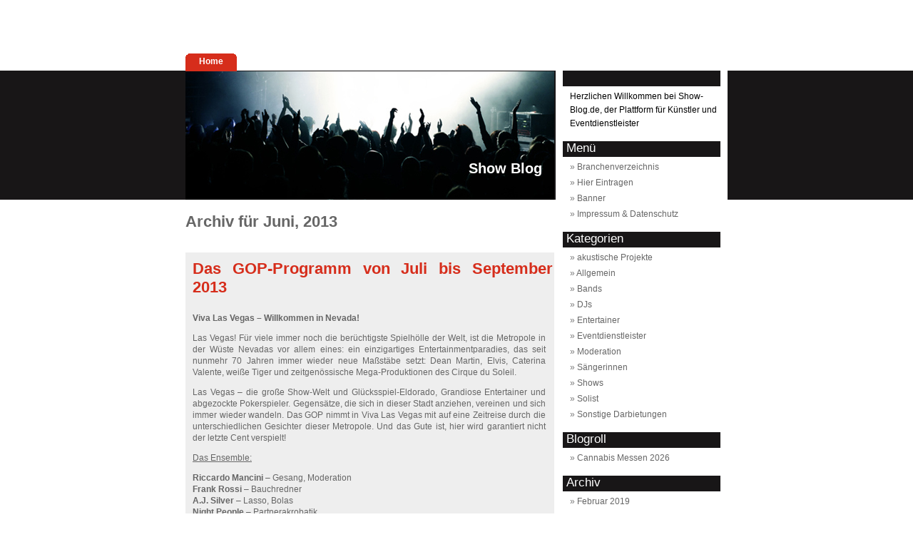

--- FILE ---
content_type: text/html; charset=UTF-8
request_url: https://www.show-blog.de/2013/06/
body_size: 13339
content:
<!DOCTYPE html PUBLIC "-//W3C//DTD XHTML 1.0 Transitional//EN" "http://www.w3.org/TR/xhtml1/DTD/xhtml1-transitional.dtd">
<html xmlns="http://www.w3.org/1999/xhtml" lang="de">

<head profile="http://gmpg.org/xfn/11">

<!-- Diese Seite wurde SEO-optimiert von wpSEO (http://www.wpseo.de) -->
<title>Juni, 2013 | Show Blog » Archiv » Show Blog</title>
<meta name="description" content="Das GOP-Programm von Juli bis September 2013" />
<meta name="keywords" content="GOP-Programm, Juli, September, wordpress" />
<meta name="robots" content="index" />

<meta http-equiv="Content-Type" content="text/html; charset=UTF-8" />



<link rel="stylesheet" href="https://www.show-blog.de/wp-content/themes/strawberry-blend/style.css" type="text/css" media="screen" />
<link rel="alternate" type="application/rss+xml" title="Show Blog RSS Feed" href="https://www.show-blog.de/feed/" />
<link rel="pingback" href="https://www.show-blog.de/xmlrpc.php" />

<style type="text/css" media="screen">
	#page { border: none; }
</style>


<!-- All in One SEO Pack 2.7.3 by Michael Torbert of Semper Fi Web Design[-1,-1] -->
<!-- /all in one seo pack -->
<link rel='dns-prefetch' href='//s.w.org' />
		<script type="text/javascript">
			window._wpemojiSettings = {"baseUrl":"https:\/\/s.w.org\/images\/core\/emoji\/11\/72x72\/","ext":".png","svgUrl":"https:\/\/s.w.org\/images\/core\/emoji\/11\/svg\/","svgExt":".svg","source":{"concatemoji":"https:\/\/www.show-blog.de\/wp-includes\/js\/wp-emoji-release.min.js?ver=4.9.26"}};
			!function(e,a,t){var n,r,o,i=a.createElement("canvas"),p=i.getContext&&i.getContext("2d");function s(e,t){var a=String.fromCharCode;p.clearRect(0,0,i.width,i.height),p.fillText(a.apply(this,e),0,0);e=i.toDataURL();return p.clearRect(0,0,i.width,i.height),p.fillText(a.apply(this,t),0,0),e===i.toDataURL()}function c(e){var t=a.createElement("script");t.src=e,t.defer=t.type="text/javascript",a.getElementsByTagName("head")[0].appendChild(t)}for(o=Array("flag","emoji"),t.supports={everything:!0,everythingExceptFlag:!0},r=0;r<o.length;r++)t.supports[o[r]]=function(e){if(!p||!p.fillText)return!1;switch(p.textBaseline="top",p.font="600 32px Arial",e){case"flag":return s([55356,56826,55356,56819],[55356,56826,8203,55356,56819])?!1:!s([55356,57332,56128,56423,56128,56418,56128,56421,56128,56430,56128,56423,56128,56447],[55356,57332,8203,56128,56423,8203,56128,56418,8203,56128,56421,8203,56128,56430,8203,56128,56423,8203,56128,56447]);case"emoji":return!s([55358,56760,9792,65039],[55358,56760,8203,9792,65039])}return!1}(o[r]),t.supports.everything=t.supports.everything&&t.supports[o[r]],"flag"!==o[r]&&(t.supports.everythingExceptFlag=t.supports.everythingExceptFlag&&t.supports[o[r]]);t.supports.everythingExceptFlag=t.supports.everythingExceptFlag&&!t.supports.flag,t.DOMReady=!1,t.readyCallback=function(){t.DOMReady=!0},t.supports.everything||(n=function(){t.readyCallback()},a.addEventListener?(a.addEventListener("DOMContentLoaded",n,!1),e.addEventListener("load",n,!1)):(e.attachEvent("onload",n),a.attachEvent("onreadystatechange",function(){"complete"===a.readyState&&t.readyCallback()})),(n=t.source||{}).concatemoji?c(n.concatemoji):n.wpemoji&&n.twemoji&&(c(n.twemoji),c(n.wpemoji)))}(window,document,window._wpemojiSettings);
		</script>
		<style type="text/css">
img.wp-smiley,
img.emoji {
	display: inline !important;
	border: none !important;
	box-shadow: none !important;
	height: 1em !important;
	width: 1em !important;
	margin: 0 .07em !important;
	vertical-align: -0.1em !important;
	background: none !important;
	padding: 0 !important;
}
</style>
<link rel='https://api.w.org/' href='https://www.show-blog.de/wp-json/' />
<link rel="EditURI" type="application/rsd+xml" title="RSD" href="https://www.show-blog.de/xmlrpc.php?rsd" />
<link rel="wlwmanifest" type="application/wlwmanifest+xml" href="https://www.show-blog.de/wp-includes/wlwmanifest.xml" /> 
<meta name="generator" content="WordPress 4.9.26" />
</head>
<body>

<div id="header">
	<div id="topnavigation">
		<div class="navwrapper">
			<div class="navleft"></div>
			<div class="navcentre">
				<a href="http://www.show-blog.de/">Home</a>
			</div>
			<div class="navright"></div>
		</div>
	</div>

	<div id="headerimg">
		<div id="headertxt">
			<h1><a href="http://www.show-blog.de/">Show Blog</a></h1>
		</div>
	</div>
</div>

<div id="page">




	<div id="content" class="narrowcolumn">
		
 	   	  		<h2 class="pagetitle">Archiv für Juni, 2013</h2>
 	  
					<div class="post" id="post-597">
				<h2><a href="https://www.show-blog.de/das-gop-programm-juli-september-2013/" rel="bookmark" title="Permanent Link to Das GOP-Programm von Juli bis September 2013">Das GOP-Programm von Juli bis September 2013</a></h2>
				<div class="entry">
					
<!-- google_ad_section_start -->
<p><strong>Viva Las Vegas – Willkommen in Nevada!</strong></p>
<p>Las Vegas! Für viele immer noch die berüchtigste Spielhölle der Welt, ist die Metropole in der Wüste Nevadas vor allem eines: ein einzigartiges Entertainmentparadies, das seit nunmehr 70 Jahren immer wieder neue Maßstäbe setzt: Dean Martin, Elvis, Caterina Valente, weiße Tiger und zeitgenössische Mega-Produktionen des Cirque du Soleil.</p>
<p>Las Vegas – die große Show-Welt und Glücksspiel-Eldorado, Grandiose Entertainer und abgezockte Pokerspieler. Gegensätze, die sich in dieser Stadt anziehen, vereinen und sich immer wieder wandeln. Das GOP nimmt in Viva Las Vegas mit auf eine Zeitreise durch die unterschiedlichen Gesichter dieser Metropole. Und das Gute ist, hier wird garantiert nicht der letzte Cent verspielt!</p>
<p><span style="text-decoration: underline;">Das Ensemble:</span></p>
<p><strong>Riccardo Mancini</strong> &#8211; Gesang, Moderation<br />
<strong>Frank Rossi</strong> – Bauchredner<br />
<strong>A.J. Silver</strong> &#8211; Lasso, Bolas<br />
<strong>Night People</strong> – Partnerakrobatik<br />
<strong>Manuel Muerte und Silvana Busoni </strong>– Zauberei<br />
<strong>Anna Roudenko</strong> &#8211; Kontorsion &amp; Vertikaltuch<br />
<strong>Vladik</strong> – Jonglage<br />
<strong>Natalia Bakun</strong> &#8211; Hula Hoop</p>
<p><span style="text-decoration: underline;">Regie:</span> Ulrich Thon</p>
<p><span style="text-decoration: underline;">Spielzeit:</span> 10. Juli 2013 bis 01. September 2013</p>
<p><span style="text-decoration: underline;">Showtime:</span> Mi. und Do. 20 Uhr; Fr. 19 Uhr, Sa. 18 Uhr und 21 Uhr, So. 15 Uhr und 19 Uhr</p>
<p>Änderungen vorbehalten</p>
<p>Tickets ab 26.- Euro; Tickethotline 0201 247 93 93</p>
<p>GOP Varieté-Theater, Rottstraße 30, 45127 Essen,</p>
<p>Telefon: 02 01  247 93 93; info-essen@variete.de, www.variete.de</p>

<!-- google_ad_section_end -->
					<p>Tags: <a href="https://www.show-blog.de/tag/essen/" rel="tag">Essen</a>, <a href="https://www.show-blog.de/tag/gop-variete/" rel="tag">GOP Varieté</a>, <a href="https://www.show-blog.de/tag/las-vegas/" rel="tag">Las Vegas</a>, <a href="https://www.show-blog.de/tag/show/" rel="tag">Show</a></p>				</div>
				<div class="postmetadata">
					<div class="category">Juni 7th, 2013 <!-- by admin --></div>
				</div>
			</div>
		
		<div class="navigation">
			<div class="alignleft"></div>
			<div class="alignright"></div>
		</div>
	
	</div>
﻿	<div id="sidebar">
		<ul>
			<li><h2></h2>
				<ul>
					<div id="aboutimage"></div>
					<div id="abouttxt">
						Herzlichen Willkommen bei Show-Blog.de, der Plattform für Künstler und Eventdienstleister					</div>
				</ul>
			</li>
			
			<li class="pagenav"><h2>Menü</h2><ul><li class="page_item page-item-623"><a href="https://www.show-blog.de/branchenverzeichnis/">Branchenverzeichnis</a></li>
<li class="page_item page-item-94"><a href="https://www.show-blog.de/hier-eintragen/">Hier Eintragen</a></li>
<li class="page_item page-item-105"><a href="https://www.show-blog.de/banner/">Banner</a></li>
<li class="page_item page-item-2"><a href="https://www.show-blog.de/impressum/">Impressum &#038; Datenschutz</a></li>
</ul></li>
			<li class="categories"><h2>Kategorien</h2><ul>	<li class="cat-item cat-item-9"><a href="https://www.show-blog.de/category/akustische-projekte/" >akustische Projekte</a>
</li>
	<li class="cat-item cat-item-1"><a href="https://www.show-blog.de/category/allgemein/" >Allgemein</a>
</li>
	<li class="cat-item cat-item-26"><a href="https://www.show-blog.de/category/bands/" >Bands</a>
</li>
	<li class="cat-item cat-item-73"><a href="https://www.show-blog.de/category/djs/" >DJs</a>
</li>
	<li class="cat-item cat-item-19"><a href="https://www.show-blog.de/category/entertainer/" >Entertainer</a>
</li>
	<li class="cat-item cat-item-13"><a href="https://www.show-blog.de/category/eventdienstleister/" >Eventdienstleister</a>
</li>
	<li class="cat-item cat-item-20"><a href="https://www.show-blog.de/category/moderation/" >Moderation</a>
</li>
	<li class="cat-item cat-item-22"><a href="https://www.show-blog.de/category/sangerinnen/" >Sängerinnen</a>
</li>
	<li class="cat-item cat-item-11"><a href="https://www.show-blog.de/category/shows/" >Shows</a>
</li>
	<li class="cat-item cat-item-34"><a href="https://www.show-blog.de/category/solist/" >Solist</a>
</li>
	<li class="cat-item cat-item-41"><a href="https://www.show-blog.de/category/sonstige-darbietungen/" >Sonstige Darbietungen</a>
</li>
</ul></li>
				<li id="linkcat-2" class="linkcat"><h2>Blogroll</h2>
	<ul class='xoxo blogroll'>
<li><a href="https://cannawis.de/uebersicht-wichtiger-cannabis-messen-konferenzen-in-europa-2026/" target="_blank">Cannabis Messen 2026</a></li>

	</ul>
</li>
<div class="SRR">
 </div>
			<li><h2>Archiv</h2>
				<ul>
					<li><a href='https://www.show-blog.de/2019/02/'>Februar 2019</a></li>
	<li><a href='https://www.show-blog.de/2019/01/'>Januar 2019</a></li>
	<li><a href='https://www.show-blog.de/2016/10/'>Oktober 2016</a></li>
	<li><a href='https://www.show-blog.de/2013/09/'>September 2013</a></li>
	<li><a href='https://www.show-blog.de/2013/08/'>August 2013</a></li>
	<li><a href='https://www.show-blog.de/2013/07/'>Juli 2013</a></li>
	<li><a href='https://www.show-blog.de/2013/06/'>Juni 2013</a></li>
	<li><a href='https://www.show-blog.de/2012/10/'>Oktober 2012</a></li>
	<li><a href='https://www.show-blog.de/2012/05/'>Mai 2012</a></li>
	<li><a href='https://www.show-blog.de/2012/04/'>April 2012</a></li>
	<li><a href='https://www.show-blog.de/2012/02/'>Februar 2012</a></li>
	<li><a href='https://www.show-blog.de/2012/01/'>Januar 2012</a></li>
	<li><a href='https://www.show-blog.de/2011/12/'>Dezember 2011</a></li>
	<li><a href='https://www.show-blog.de/2011/10/'>Oktober 2011</a></li>
	<li><a href='https://www.show-blog.de/2011/07/'>Juli 2011</a></li>
	<li><a href='https://www.show-blog.de/2011/04/'>April 2011</a></li>
	<li><a href='https://www.show-blog.de/2011/02/'>Februar 2011</a></li>
	<li><a href='https://www.show-blog.de/2010/12/'>Dezember 2010</a></li>
	<li><a href='https://www.show-blog.de/2010/11/'>November 2010</a></li>
	<li><a href='https://www.show-blog.de/2010/10/'>Oktober 2010</a></li>
	<li><a href='https://www.show-blog.de/2010/08/'>August 2010</a></li>
	<li><a href='https://www.show-blog.de/2010/07/'>Juli 2010</a></li>
	<li><a href='https://www.show-blog.de/2010/04/'>April 2010</a></li>
	<li><a href='https://www.show-blog.de/2010/02/'>Februar 2010</a></li>
	<li><a href='https://www.show-blog.de/2010/01/'>Januar 2010</a></li>
	<li><a href='https://www.show-blog.de/2009/12/'>Dezember 2009</a></li>
	<li><a href='https://www.show-blog.de/2009/11/'>November 2009</a></li>
	<li><a href='https://www.show-blog.de/2009/10/'>Oktober 2009</a></li>
	<li><a href='https://www.show-blog.de/2009/09/'>September 2009</a></li>
	<li><a href='https://www.show-blog.de/2009/08/'>August 2009</a></li>
	<li><a href='https://www.show-blog.de/2009/07/'>Juli 2009</a></li>
	<li><a href='https://www.show-blog.de/2009/06/'>Juni 2009</a></li>
	<li><a href='https://www.show-blog.de/2009/05/'>Mai 2009</a></li>
	<li><a href='https://www.show-blog.de/2009/04/'>April 2009</a></li>
	<li><a href='https://www.show-blog.de/2009/03/'>März 2009</a></li>
	<li><a href='https://www.show-blog.de/2009/02/'>Februar 2009</a></li>
	<li><a href='https://www.show-blog.de/2009/01/'>Januar 2009</a></li>
				</ul>
			</li>
				
<li><h2>Suche</h2></li>
<li> <form method="get" id="searchform" action="https://www.show-blog.de/">
<label class="hidden" for="s">Search for:</label>
<div><input type="text" value="" name="s" id="s" />
<input type="submit" id="searchsubmit" value="Search" />
</div>
</form>
 </li>
<li>
 <a href="http://www.show-blog.de/hier-eintragen/">
<img src="https://www.show-blog.de/wp-content/themes/strawberry-blend/images/rotg.jpg" alt="Hier Eintragen" />
 </a>
</li>
					</ul>
	</div>


<div id="footer">
<!-- If you'd like to support WordPress, having the "powered by" link somewhere on your blog is the best way; it's our only promotion or advertising. -->
	<p>
		Show Blog is proudly powered by
		<a href="http://wordpress.org/">WordPress</a>
		<br />
		<a title="web designer" href="http://www.brightcherry.co.uk">Web design</a> by Bright<b class="pink">Cherry</b>.
		<!-- 26 queries. 0,312 seconds. -->
	</p>
</div>
</div>

<!-- Gorgeous design by Michael Heilemann - http://binarybonsai.com/kubrick/ -->

		<script type='text/javascript' src='https://www.show-blog.de/wp-includes/js/wp-embed.min.js?ver=4.9.26'></script>
</body>
</html>


--- FILE ---
content_type: text/css
request_url: https://www.show-blog.de/wp-content/themes/strawberry-blend/style.css
body_size: 12240
content:
/*
Theme Name: Strawberry Blend
Description: The WordPress theme was designed by a <a href="http://brightcherry.co.uk/">Brightcherry</a> web designer.
Version: 1.2
Author: Maruf Rahman
Author URI: http://brightcherry.co.uk/
Tags: red, green, black, custom header, fixed width, two columns, strawberry, food, dessert


	This theme was designed and built by Maruf Rahman,
	whose blog you will find at http://brightcherry.co.uk/

	If you have any questions about this theme, please
	visit http://brightcherry.co.uk/
*/




/* Begin Typography & Colors */
body {
	font-size: 62.5%; /* Resets 1em to 10px */
	font-family: 'Lucida Grande', Verdana, Arial, Sans-Serif;
	background: url('images/bg.gif') repeat-x;
	text-align: center;
	}

#page {
	text-align: left;
	position:relative;
	bottom:82px;
	}

.navwrapper a{
	color:#fff;
	font-size:12px;
	font-weight:bold;
	}
	
.navwrapper a:hover{
	color:#eee;
	}	

#header{
	margin: auto;
	padding: 0;
	width: 760px;
	position:relative;
	top:100px;
}


#headerimg 	{
	height: 180px;
	width: 760px;
	background:url('images/Banner_Showblog Kopie.jpg') left no-repeat;
	}

#content {
	font-size: 1.2em;
	float:left;
	display:inline;
	}


.post p{
	color:#666;
	width:505px;
	}

.postpages p{
	color:#666;
	width:505px;
	}

.narrowcolumn .entry, .widecolumn .entry {
	line-height: 1.4em;
	}

.entry{
	padding:10px;
}

.entry p{
	width:495px;
}

.categorylink{
	font-size:10px;
	color:#999;
	text-align:right;
	margin-right:10px;
}

.categorylink a{
	color:#666;
	font-style:italic;
}

.categorylink a:hover{
	color:#666;
}

.narrowcolumn .postmetadata {
	text-align: left;
	}

.alt {
	background-color: #f8f8f8;
	border-top: 1px solid #ddd;
	border-bottom: 1px solid #ddd;
	}

#footer a{
	color:#548C1C;
	}

small {
	font-family: Arial, Helvetica, Sans-Serif;
	font-size: 0.9em;
	line-height: 1.5em;
	}

h1, h2, h3 {
	font-family: 'Trebuchet MS', 'Lucida Grande', Verdana, Arial, Sans-Serif;
	font-weight: bold;
	}


.post h2{
	padding:10px 0 0 10px;
}

h1 {
	font-size: 4em;
	}

#headerimg .description {
	font-size: 1.2em;
	}

h2 {
	font-size: 1.8em;
	}

h2.pagetitle {
	font-size: 1.8em;
	}

#sidebar h2 {
	font-family: 'Lucida Grande', Verdana, Sans-Serif;
	font-size: 1.4em;
	background:#181617;
	color:#fff;
	text-indent:5px;
	height:22px;
	width:221px;
	}


h3 {
	font-size: 1.3em;
	}

h1, h1 a, h1 a:hover, h1 a:visited, #headerimg .description {
	text-decoration: none;
	color: white;
	}


h2, h2 a, h3, h3 a, h3 a:hover, #wp-calendar caption, cite {
	text-decoration: none;
	color: #D62D1B;
	}
	
h4{
	color:#333;
	font-size:14px;
}

b.pink{
	font-weight:normal;
	color:#EC005E;
}

.commentlist li{
	background:url('images/commentlime.gif') no-repeat top left;
}
	
.commentlist li.alt{
	background:url('images/commentlemon.gif') no-repeat top left #eee;
}	
	
.commentlist cite{
	color:#666;
}	

.commentlist li, #commentform input, #commentform textarea {
	font: 0.9em 'Lucida Grande', Verdana, Arial, Sans-Serif;
	}

.commentlist li {
	font-weight: bold;
	}

.commentlist li .avatar { 
	float: right;
	border: 1px solid #eee;
	padding: 2px;
	background: #fff;
	}

.commentlist cite, .commentlist cite a {
	font-weight: bold;
	font-style: normal;
	font-size: 1.1em;
	}

.commentlist p {
	font-weight: normal;
	line-height: 1.8em;
	text-transform: none;
	color:#666;
	padding-left:70px;
	}
	
#commentform p {
	font-family: 'Lucida Grande', Verdana, Arial, Sans-Serif;
	}

.commentmetadata {
	font-weight: normal;
	}

#sidebar ul li a{
	color:#666;
}

#sidebar h2{
	font-weight:normal;
}

#sidebar {
	font: 1.2em 'Lucida Grande', Verdana, Arial, Sans-Serif;
	}

small, #sidebar ul ul li, #sidebar ul ol li, .nocomments, .postmetadata, blockquote, strike {
	color: #777;
	}

code {
	font: 1.1em 'Courier New', Courier, Fixed;
	}

acronym, abbr, span.caps
{
	font-size: 0.9em;
	letter-spacing: .07em;
	}

a, h3 a:hover {
	color: #971407;
	text-decoration: none;
	}
	

	
.category a, .comments a{
	color:#fff;
}	
	
h2 a:hover{
	color: #971407;
	text-decoration: none;
	}	

a:hover {
	color: #971407;
	text-decoration: underline;
	}

#wp-calendar #prev a, #wp-calendar #next a {
	font-size: 9pt;
	}

#wp-calendar a {
	text-decoration: none;
	}

#wp-calendar caption {
	font: bold 1.3em 'Lucida Grande', Verdana, Arial, Sans-Serif;
	text-align: center;
	}

#wp-calendar th {
	font-style: normal;
	text-transform: capitalize;
	}
	
	
.navigation a{
	font-size:22px;
	color:#518E02;
}	
	

.navigation a:hover{
	font-size:22px;
	color:#9FD668;
}	
	
	
/* End Typography & Colors */



/* Begin Structure */
body {
	margin: 0 0 20px 0;
	padding: 0;
	}

#page {
	margin: auto;
	padding: 0;
	width: 760px;
	border: 1px solid #959596;
	}
	
#headertxt h1{
	font-size:20px;
}
	
#headertxt{
	position:absolute;
	left:250px;
	text-align:right;
	top:125px;
	z-index:99;
	width:250px;
}	

#topnavigation{
	position:absolute;
	top:-25px;
	padding: 0;
	width: 760px;
	left:0px;

}

.navwrapper{
	float:left;
	height:25px;
	margin-right:5px;
	}

.navleft{
	float:left;
	height:25px;
	width:19px;
	background:url('images/navleft.gif') no-repeat;
	}

.navcentre{
	float:left;
	background:#D62D1B;
	height:21px;
	padding-top:4px;
	}

.navright{
	float:left;
	height:25px;
	width:19px;
	background:url('images/navright.gif') no-repeat;
	}

.narrowcolumn {
	float: left;
	padding: 0;
	margin: 170px 0 0 0;
	width: 517px;
	}



.post {
	margin: 0 0 40px;
	padding-bottom:20px;
	text-align: justify;
	background:url('images/postdivide1.jpg') no-repeat bottom #eee;	
	}

.post hr {
	display: block;
	}

.widecolumn .post {
	margin: 0;
	}

.postmetadata {
	position:relative;
	top:10px;
	left:60px;
	width:200px;
	color:#fff;
	}
	
.postmetadata .comments{
	position:relative;
	top:3px;
	display:inline;
}

.postmetadata .category{
	width:200px;
}	


.widecolumn .postmetadata {
	margin: 30px 0;
	}

.widecolumn .smallattachment {
	text-align: center;
	float: left;
	width: 128px;
	margin: 5px 5px 5px 0px;
}

.widecolumn .attachment {
	text-align: center;
	margin: 5px 0px;
}

.postmetadata {
	clear: both;
}

.clear {
	clear: both;
}

#footer {
	padding: 0;
	margin: 0 auto;
	width: 760px;
	clear: both;
	position:relative;
	top:5px;
	background:url('') no-repeat top right;
	height:360px;
	}

#footer p {
	margin: 0;
	padding: 90px 10px 10px 10px;
	text-align: left;
	}
	
	
	
/* End Structure */



/*	Begin Headers */
h1 {
	margin: 0;
	}

h2 {
	margin: 30px 0 0;	
	}
	
#content h2{
	width:505px;
}	

h2.pagetitle {
	margin-top: 30px;
	text-align: left;
	color:#666;
}

#sidebar h2 {
	margin: 5px 0 0;
	padding: 0;
	}

h3 {
	padding: 0;
	margin: 30px 0 0;
	}

h3.comments {
	padding: 0;
	margin: 40px auto 20px ;
	}
/* End Headers */



/* Begin Images */
p img {
	padding: 0;
	max-width: 100%;
	}

/*	Using 'class="alignright"' on an image will (who would've
	thought?!) align the image to the right. And using 'class="centered',
	will of course center the image. This is much better than using
	align="center", being much more futureproof (and valid) */

img.centered {
	display: block;
	margin-left: auto;
	margin-right: auto;
	}

img.alignright {
	padding: 4px;
	margin: 0 0 2px 7px;
	display: inline;
	}

img.alignleft {
	padding: 4px;
	margin: 0 7px 2px 0;
	display: inline;
	}

.alignright {
	float: right;
	}

.alignleft {
	float: left
	}



	

}

#abouttxt{
	padding:5px;
	min-height:112px;
}



/* End Images */



/* Begin Lists

	Special stylized non-IE bullets
	Do not work in Internet Explorer, which merely default to normal bullets. */

html>body .entry ul {
	margin-left: 0px;
	padding: 0 0 0 30px;
	list-style: none;
	padding-left: 10px;
	text-indent: -10px;
	}

html>body .entry li {
	margin: 7px 0 8px 10px;
	}

.entry ul li:before, #sidebar ul ul li:before {
	content: "\00BB \0020";
	}

.entry ol {
	padding: 0 0 0 35px;
	margin: 0;
	}

.entry ol li {
	margin: 0;
	padding: 0;
	}

.postmetadata ul, .postmetadata li {
	display: inline;
	list-style-type: none;
	list-style-image: none;
	}

#sidebar ul, #sidebar ul ol {
	margin: 0;
	padding: 0;
	}

#sidebar ul li {
	list-style-type: none;
	list-style-image: none;
	margin-bottom: 15px;
	line-height:1.6em;
	}

#sidebar ul p, #sidebar ul select {
	margin: 5px 0 8px;
	}

#sidebar ul ul, #sidebar ul ol {
	margin: 5px 0 0 10px;
	}

#sidebar ul ul ul, #sidebar ul ol {
	margin: 0 0 0 10px;
	}

ol li, #sidebar ul ol li {
	list-style: decimal outside;
	}

#sidebar ul ul li, #sidebar ul ol li {
	margin: 3px 0 0;
	padding: 0;
	}
/* End Entry Lists */



/* Begin Form Elements */
#searchform {
	margin: 10px auto;
	padding: 5px 3px;
	text-align: center;
	}

#sidebar #searchform #s {
	width: 108px;
	padding: 2px;
	}

#sidebar #searchsubmit {
	padding: 1px;
	}

.entry form { /* This is mainly for password protected posts, makes them look better. */
	text-align:center;
	}

select {
	width: 130px;
	}

#commentform input {
	width: 170px;
	padding: 2px;
	margin: 5px 5px 1px 0;
	border:1px solid #666;
	}

#commentform textarea {
	width: 98%;
	padding: 2px;
	border:1px solid #666;
	}

#commentform #submit {
	margin: 0;
	float: right;
	margin-right:4px;
	}
/* End Form Elements */



/* Begin Comments*/
.alt {
	margin: 0;
	padding: 10px;
	}
	
.commentinfo{
	padding-left:70px;
}	

.commentlist {
	padding: 0;
	text-align: justify;
	}

ol.commentlist{
	margin:0px;
}

.commentlist li {
	margin: 15px 0 3px;
	padding: 5px 10px 3px;
	list-style: none;
	}

.commentlist p {
	margin: 10px 5px 10px 0;
	}

#commentform p {
	margin: 5px 0;
	}

.nocomments {
	text-align: center;
	margin: 0;
	padding: 0;
	}

.commentmetadata {
	margin: 0;
	display: block;
	}
/* End Comments */



/* Begin Sidebar */
#sidebar
{
	width: 221px;
	position:relative;
	background:white;
	padding:0 10px 10px 10px;
	bottom:4px;
	float:right;
	display:inline;
	}

#sidebar form {
	margin: 0;
	}
/* End Sidebar */



/* Begin Calendar */
#wp-calendar {
	empty-cells: show;
	margin: 10px auto 0;
	width: 155px;
	}

#wp-calendar #next a {
	padding-right: 10px;
	text-align: right;
	}

#wp-calendar #prev a {
	padding-left: 10px;
	text-align: left;
	}

#wp-calendar a {
	display: block;
	}

#wp-calendar caption {
	text-align: center;
	width: 100%;
	}

#wp-calendar td {
	padding: 3px 0;
	text-align: center;
	}

#wp-calendar td.pad:hover { /* Doesn't work in IE */
	background-color: #fff; }
/* End Calendar */



/* Begin Various Tags & Classes */
acronym, abbr, span.caps {
	cursor: help;
	}

acronym, abbr {
	border-bottom: 1px dashed #999;
	}

blockquote {
	margin: 15px 30px 0 10px;
	padding-left: 20px;
	border-left: 5px solid #ddd;
	}

blockquote cite {
	margin: 5px 0 0;
	display: block;
	}

.center {
	text-align: center;
	}

.hidden {
	display: none;
	}

hr {
	display: none;
	}

a img {
	border: none;
	}

.navigation {
	width:505px;
	text-align: center;
	margin-top: 10px;
	margin-bottom: 60px;
	}
/* End Various Tags & Classes*/



/* Captions */
.aligncenter,
div.aligncenter {
	display: block;
	margin-left: auto;
	margin-right: auto;
}

.wp-caption {
	border: 1px solid #ddd;
	text-align: center;
	background-color: #f3f3f3;
	padding-top: 4px;
	margin: 10px;
	-moz-border-radius: 3px;
	-khtml-border-radius: 3px;
	-webkit-border-radius: 3px;
	border-radius: 3px;
}

.wp-caption img {
	margin: 0;
	padding: 0;
	border: 0 none;
}

.wp-caption p.wp-caption-text {
	font-size: 11px;
	line-height: 17px;
	padding: 0 4px 5px;
	margin: 0;
}
/* End captions */


/* "Daisy, Daisy, give me your answer do. I'm half crazy all for the love of you.
	It won't be a stylish marriage, I can't afford a carriage.
	But you'll look sweet upon the seat of a bicycle built for two." */
